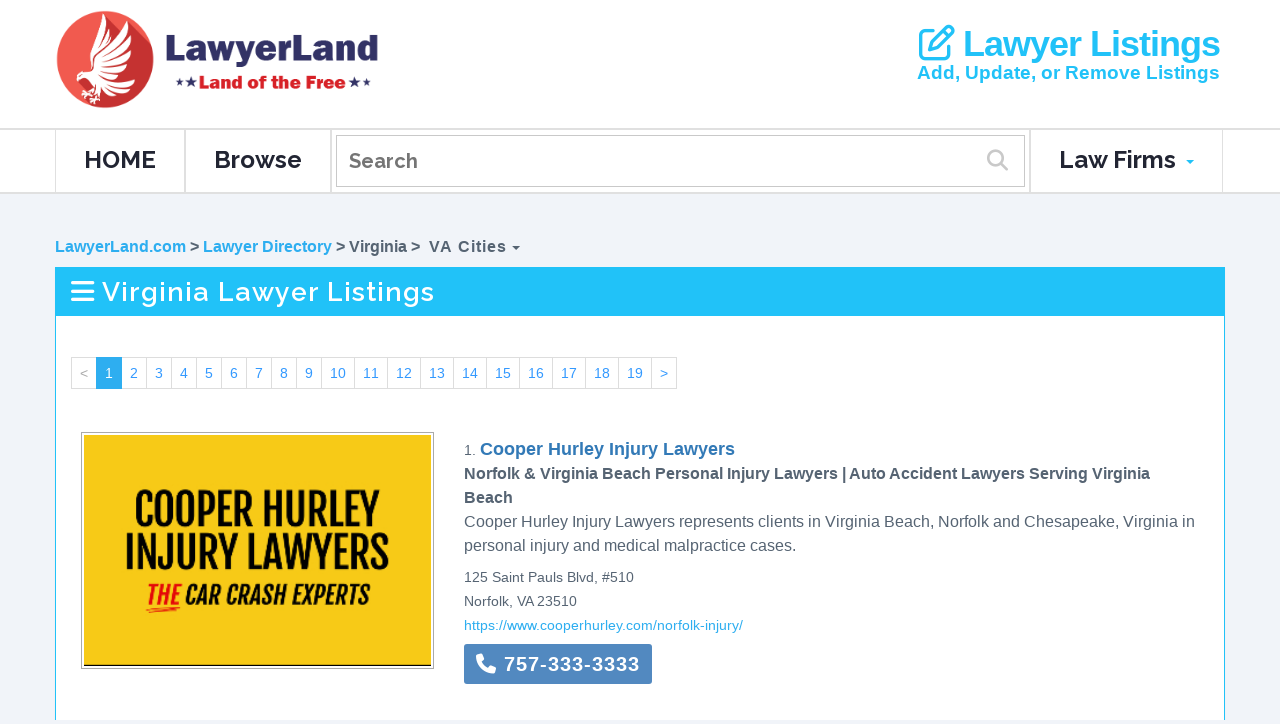

--- FILE ---
content_type: text/html; charset=UTF-8
request_url: http://mail.illinoislegalexperts.com/law-firms/virginia/
body_size: 63510
content:

	<!DOCTYPE html> <html lang="en"> <head> <meta charset="utf-8"/>  <title>Virginia Lawyers | Best Virginia attorneys of 2026</title> <link rel="canonical" href="https://www.lawyerland.com/law-firms/virginia/"/>  <link rel="next" href="https://www.lawyerland.com/law-firms/virginia/page-2.php"/> <meta name="description" content="Top Virginia Lawyers. Best Virginia Attorneys of January, 2026"/>   <meta http-equiv="Cache-control" content="public"> <meta name="author" content="LawyerLand.com"> <meta name="viewport" content="width=device-width, initial-scale=1.0"> <link rel="stylesheet" href="/css/bootstrap-lawyerland.min.css"> <link rel="stylesheet" href="/_fa/css/font-awesome.css"> <link rel="stylesheet" href="/css/animations.min.css" media="screen"> <link rel="stylesheet" href="/css/tm_panel.css" media="screen"> <link rel="stylesheet" href="/css/lawyerland.min.css?v3.1"> <script aysnc>var onloadCallback = function() {grecaptcha.render('recaptcha_box', {'sitekey' : '6LdKN8gUAAAAAH3sXDXlbRdd3bUlpJffVBOSOKSW'}); };</script> <link rel="shortcut icon" href="/img/ico/favicon.ico"> <link rel="apple-touch-icon" href="/img/ico/apple-touch-icon.png"> <link rel="apple-touch-icon" sizes="72x72" href="/img/ico/apple-touch-icon-72.png"> <link rel="apple-touch-icon" sizes="114x114" href="/img/ico/apple-touch-icon-114.png"> <link rel="apple-touch-icon" sizes="144x144" href="/img/ico/apple-touch-icon-144.png">  </head> <body data-spy="scroll" data-target="#navigation" data-offset="75"> <div class="wrap with-logo"> <header id="section1" class="parallax-slider"> <div class="container top-sect"> <div class="hidden-xs" style="margin-top:10px"></div> <div class="navbar-header hidden-xs" style="background:#fff; margin:0px; padding:0px;"> <h1 class="navbar-brand" style="font-size:8px"> <a class="visible-xs" data-type='rd-navbar-brand' href="/"> <img width="40" src="/images/lawyerland-eagle-logo.png"> <span class="navbar-text">LawyerLand</span> </a> <a class="visible-sm" data-type='rd-navbar-brand' href="/"> <img width="100" src="/images/lawyerland-eagle-logo.png"> <img width="250" src="/images/LawyerLand-USA-text-logo.png"> </a> <a class="visible-md" data-type='rd-navbar-brand' href="/"> <img width="100" src="/images/lawyerland-eagle-logo.png"> <img width="250" src="/images/LawyerLand-USA-text-logo.png"> </a> <a class="visible-lg" data-type='rd-navbar-brand' href="/"> <img width="100" src="/images/lawyerland-eagle-logo.png"> <img style="margin-top:10px" width="225" src="/images/LawyerLand-USA-text-logo.png"> </a> </h1> </div> <div class="search-form-box text-center visible-xs"> <form class="search-form" action="/search.php" method="GET" accept-charset="utf-8"> <label class="search-form_label"> <input class="search-form_input" type="text" name="s" autocomplete="on" placeholder="Search" title="For local searches, use Zip code for best results. For Example, 90210 Personal Injury Attorney"/> <span class="search-form_liveout"></span> </label> <button class="search-form_submit fa-search" type="submit"></button> </form> </div> <div class="help-box text-right visible-md" style="padding: 5px; margin-top:10px;"> <a href="/my-account/account/" style="color: #21c2f8;"><i class="fa fa-edit"></i> Lawyer Listings</a> </a> <span style="font-weight:600;font-size:19px;color:#21c2f8">Add, Update, or Remove Listings</span> </div> <div class="help-box text-right visible-lg" style="padding: 5px; margin-bottom:20px; margin-top:10px;"> <a href="/my-account/account/" style="color: #21c2f8;"><i class="fa fa-edit"></i> Lawyer Listings</a> <span style="font-weight:600;font-size:19px;color:#21c2f8">Add, Update, or Remove Listings</span> </div> </div> <div id="stuck_container" class="stuck_container"> <div id="stuck_container" class="stuck_container"> <div class="container"> <nav class="navbar rd-navbar navbar-default navbar-static-top pull-left"> <ul class="nav rd-navbar navbar-nav sf-menu" data-type="navbar"> <li> <a href="/">HOME</a> </li> <li> <a href="/lawyers/">Browse</a> </li> <li> <form class="search-form" action="/search.php" method="GET" accept-charset="utf-8"> <label class="search-form_label"> <input class="search-form_input" type="text" name="s" autocomplete="on" placeholder="Search" title="For local searches, use Zip code for best results. For Example, 90210 Personal Injury Attorney"/> <span class="search-form_liveout"></span> </label> <button class="search-form_submit fa-search" type="submit"></button> </form> </li> <li class="navbar-right dropdown"> <a>Law Firms <span class="caret"></span></a> <ul class="dropdown-menu"> <li><a class="external" href="https://www.lawyerland.com/domains-for-sale/">Law Domains For Sale</a></li> <li><a class="external" href="/law-firm-marketing/">Law Firm Marketing</a></li> <li><a class="external" href="/my-account/"><b>Listing Manager</b></a></li> <li><a class="external" href="http://www.lawyerland.com/law-website-templates/">Lawyer Website Templates</a></li> <li><a class="external" href="/invest-legal-tech-startup/">Investor Information</a></li> </ul> </li> </ul> </nav> </div> </div> </div> </header> <div class="container">  <div class="row" style="margin-top:40px;font-size:16px;font-weight:bold; margin-bottom:0px"> <div class="col-xs-12"> <div class="visible-xs visible-sm "> <a href="/lawyers/">Lawyer Directory</a> > Virginia > <div class="btn-group statedd"> <button type="button" class="btn btn-primary dropdown-toggle" data-toggle="dropdown" aria-haspopup="true" aria-expanded="false"> VA Cities <span class="caret"></span> </button> <ul class="dropdown-menu"> <li><a class="external" href="/lawyers/local/virginia-beach/va/">Virginia Beach</a></li><li><a class="external" href="/lawyers/local/norfolk/va/">Norfolk</a></li><li><a class="external" href="/lawyers/local/chesapeake/va/">Chesapeake</a></li><li><a class="external" href="/lawyers/local/richmond/va/">Richmond</a></li><li><a class="external" href="/lawyers/local/newport-news/va/">Newport News</a></li><li><a class="external" href="/lawyers/local/alexandria/va/">Alexandria</a></li><li><a class="external" href="/lawyers/local/hampton/va/">Hampton</a></li></ul></div></div> <div class="visible-md "><a href="/">LawyerLand.com</a> > <a href="/lawyers/">Lawyer Directory</a> > Virginia > <div class="btn-group statedd"> <button type="button" class="btn btn-primary dropdown-toggle" data-toggle="dropdown" aria-haspopup="true" aria-expanded="false"> VA Cities <span class="caret"></span> </button> <ul class="dropdown-menu"> <li><a class="external" href="/lawyers/local/virginia-beach/va/">Virginia Beach</a></li><li><a class="external" href="/lawyers/local/norfolk/va/">Norfolk</a></li><li><a class="external" href="/lawyers/local/chesapeake/va/">Chesapeake</a></li><li><a class="external" href="/lawyers/local/richmond/va/">Richmond</a></li><li><a class="external" href="/lawyers/local/newport-news/va/">Newport News</a></li><li><a class="external" href="/lawyers/local/alexandria/va/">Alexandria</a></li><li><a class="external" href="/lawyers/local/hampton/va/">Hampton</a></li></ul></div></div> <div class="visible-lg visible-xl "><a href="/">LawyerLand.com</a> > <a href="/lawyers/">Lawyer Directory</a> > Virginia > <div class="btn-group statedd"> <button type="button" class="btn btn-primary dropdown-toggle" data-toggle="dropdown" aria-haspopup="true" aria-expanded="false"> VA Cities <span class="caret"></span> </button> <ul class="dropdown-menu"> <li><a class="external" href="/lawyers/local/virginia-beach/va/">Virginia Beach</a></li><li><a class="external" href="/lawyers/local/norfolk/va/">Norfolk</a></li><li><a class="external" href="/lawyers/local/chesapeake/va/">Chesapeake</a></li><li><a class="external" href="/lawyers/local/richmond/va/">Richmond</a></li><li><a class="external" href="/lawyers/local/newport-news/va/">Newport News</a></li><li><a class="external" href="/lawyers/local/alexandria/va/">Alexandria</a></li><li><a class="external" href="/lawyers/local/hampton/va/">Hampton</a></li></ul></div></div> </div> </div>  <div style="margin-top:5px" class="panel panel-primary"><div class="panel-heading"><h1 class="abe"><i class="fa fa-bars"></i> Virginia Lawyer Listings</h1></div><div class="panel-body" class="notbpd"> <div class="visible-xs "><nav><ul class="pagination pagination-lg"><li class="disabled"><span>&lt;</span></li><li class="active"><a href="./">1</a></li><li class=""><a href="page-2.php">2</a></li><li><a href="page-19.php">19</a></li><li class=""><a href="page-2.php">&gt;</a></li></ul></nav></div> <div class="visible-sm visible-md "><nav><ul class="pagination pagination-lg"><li class="disabled"><span>&lt;</span></li><li class="active"><a href="./">1</a></li><li class=""><a href="page-2.php">2</a></li><li class=""><a href="page-3.php">3</a></li><li class=""><a href="page-4.php">4</a></li><li class=""><a href="page-5.php">5</a></li><li class=""><a href="page-6.php">6</a></li><li class="disabled"><span>...</span></li><li><a href="page-19.php">19</a></li><li class=""><a href="page-2.php">&gt;</a></li></ul></nav></div> <div class="visible-lg visible-xl "><nav><ul class="pagination "><li class="disabled"><span>&lt;</span></li><li class="active"><a href="./">1</a></li><li class=""><a href="page-2.php">2</a></li><li class=""><a href="page-3.php">3</a></li><li class=""><a href="page-4.php">4</a></li><li class=""><a href="page-5.php">5</a></li><li class=""><a href="page-6.php">6</a></li><li class=""><a href="page-7.php">7</a></li><li class=""><a href="page-8.php">8</a></li><li class=""><a href="page-9.php">9</a></li><li class=""><a href="page-10.php">10</a></li><li class=""><a href="page-11.php">11</a></li><li class=""><a href="page-12.php">12</a></li><li class=""><a href="page-13.php">13</a></li><li class=""><a href="page-14.php">14</a></li><li class=""><a href="page-15.php">15</a></li><li class=""><a href="page-16.php">16</a></li><li class=""><a href="page-17.php">17</a></li><li class=""><a href="page-18.php">18</a></li><li class=""><a href="page-19.php">19</a></li><li class=""><a href="page-2.php">&gt;</a></li></ul></nav></div>  <div class="listingrow row"> <div itemscope itemtype="http://schema.org/Organization"> <div class="col-xs-12 col-sm-6 col-md-5 col-lg-4"><div class="visible-xs visible-sm" style="margin-top:15px"></div><span class="fnmd"><a target="_blank" class="external" href="/lawyers/profiles/cooper-hurley-injury-lawyers-hampton-va/"><img class="aaa" src="/images/listings/409.jpg"></a></span></div> <div class="col-xs-12 col-sm-6 col-md-7 col-lg-8"><div class="visible-xs visible-sm" style="margin-top:15px; margin-left:20px"></div> <div style="margin-top:4px;"> 1. <a class="listing-contact" target="_blank" href="/lawyers/profiles/cooper-hurley-injury-lawyers-hampton-va/"><span class="lawfirmname"><span itemprop="name">Cooper Hurley Injury Lawyers</span></span></a><br> <span class="fnmd"><span itemprop="description"><b>Norfolk & Virginia Beach Personal Injury Lawyers | Auto Accident Lawyers Serving  Virginia Beach</b></span></span><br> <span class="fnmd"><span itemprop="description">Cooper Hurley Injury Lawyers represents clients in Virginia Beach, Norfolk and Chesapeake, Virginia in personal injury and medical malpractice cases.</span></span><br> <div class="abg" itemprop="address" itemscope itemtype="http://schema.org/PostalAddress"> <span itemprop="streetAddress">125 Saint Pauls Blvd, #510</span> <span itemprop="streetAddress"></span> <span itemprop="streetAddress"> </span><br> <span itemprop="AddressLocality">Norfolk</span>, <span itemprop="AddressRegion">VA</span> <span itemprop="PostalCode">23510</span> </div> <a target="_blank" rel="nofollow" class="external" href="https://www.cooperhurley.com/norfolk-injury/"><span itemprop="URL">https://www.cooperhurley.com/norfolk-injury/</span></a> <div class="fnmd"><span itemprop="telephone"><a href="tel:757-333-3333" class="btn btn-primary btn-xl abf" role="button"><i class="fa fa-phone"></i> 757-333-3333</a></span></div> </div> </div> </div> </div>  <div class="listingrow row"> <div itemscope itemtype="http://schema.org/Organization"> <div class="col-xs-12 col-sm-6 col-md-5 col-lg-4"><div class="visible-xs visible-sm" style="margin-top:15px"></div><span class="fnmd"><a target="_blank" class="external" href="/lawyers/profiles/cooper-hurley-injury-lawyers-hampton-va/"><img class="aaa" src="/images/listings/372.jpg"></a></span></div> <div class="col-xs-12 col-sm-6 col-md-7 col-lg-8"><div class="visible-xs visible-sm" style="margin-top:15px; margin-left:20px"></div> <div style="margin-top:4px;"> 2. <a class="listing-contact" target="_blank" href="/lawyers/profiles/cooper-hurley-injury-lawyers-hampton-va/"><span class="lawfirmname"><span itemprop="name">Cooper Hurley Injury Lawyers</span></span></a><br> <span class="fnmd"><span itemprop="description"><b>Norfolk & Virginia Beach Personal Injury Lawyers | Auto Accident Lawyers Serving  Virginia Beach</b></span></span><br> <span class="fnmd"><span itemprop="description">Cooper Hurley Injury Lawyers represents clients in Virginia Beach, Norfolk and Chesapeake, Virginia in personal injury and medical malpractice cases.</span></span><br> <div class="abg" itemprop="address" itemscope itemtype="http://schema.org/PostalAddress"> <span itemprop="streetAddress">512 Albemarle Drive, Suite 102</span> <span itemprop="streetAddress"></span> <span itemprop="streetAddress"> </span><br> <span itemprop="AddressLocality">Chesapeake</span>, <span itemprop="AddressRegion">VA</span> <span itemprop="PostalCode">23322</span> </div> <a target="_blank" rel="nofollow" class="external" href="https://www.cooperhurley.com/chesapeake-injury/"><span itemprop="URL">https://www.cooperhurley.com/chesapeake-injury/</span></a> <div class="fnmd"><span itemprop="telephone"><a href="tel:757-333-3333" class="btn btn-primary btn-xl abf" role="button"><i class="fa fa-phone"></i> 757-333-3333</a></span></div> </div> </div> </div> </div>  <div class="listingrow row"> <div itemscope itemtype="http://schema.org/Organization"> <div class="col-xs-12 col-sm-6 col-md-5 col-lg-4"><div class="visible-xs visible-sm" style="margin-top:15px"></div><span class="fnmd"><a target="_blank" class="external" href="/lawyers/profiles/cooper-hurley-injury-lawyers-hampton-va/"><img class="aaa" src="/images/listings/381.jpg"></a></span></div> <div class="col-xs-12 col-sm-6 col-md-7 col-lg-8"><div class="visible-xs visible-sm" style="margin-top:15px; margin-left:20px"></div> <div style="margin-top:4px;"> 3. <a class="listing-contact" target="_blank" href="/lawyers/profiles/cooper-hurley-injury-lawyers-hampton-va/"><span class="lawfirmname"><span itemprop="name">Cooper Hurley Injury Lawyers</span></span></a><br> <span class="fnmd"><span itemprop="description"><b>Norfolk & Virginia Beach Personal Injury Lawyers | Auto Accident Lawyers Serving  Virginia Beach</b></span></span><br> <span class="fnmd"><span itemprop="description">Cooper Hurley Injury Lawyers represents clients in Virginia Beach, Norfolk and Chesapeake, Virginia in personal injury and medical malpractice cases.</span></span><br> <div class="abg" itemprop="address" itemscope itemtype="http://schema.org/PostalAddress"> <span itemprop="streetAddress">50 W Queens Way</span> <span itemprop="streetAddress">Suite 100</span> <span itemprop="streetAddress"> </span><br> <span itemprop="AddressLocality">Hampton</span>, <span itemprop="AddressRegion">VA</span> <span itemprop="PostalCode">23669</span> </div> <a target="_blank" rel="nofollow" class="external" href="https://www.cooperhurley.com/hampton-injury/"><span itemprop="URL">https://www.cooperhurley.com/hampton-injury/</span></a> <div class="fnmd"><span itemprop="telephone"><a href="tel:757-333-3333" class="btn btn-primary btn-xl abf" role="button"><i class="fa fa-phone"></i> 757-333-3333</a></span></div> </div> </div> </div> </div>  <div class="listingrow row"> <div itemscope itemtype="http://schema.org/Organization"> <div class="col-xs-12 col-sm-6 col-md-5 col-lg-4"><div class="visible-xs visible-sm" style="margin-top:15px"></div><span class="fnmd"><a target="_blank" class="external" href="/lawyers/profiles/cooper-hurley-injury-lawyers-hampton-va/"><img class="aaa" src="/images/listings/409.jpg"></a></span></div> <div class="col-xs-12 col-sm-6 col-md-7 col-lg-8"><div class="visible-xs visible-sm" style="margin-top:15px; margin-left:20px"></div> <div style="margin-top:4px;"> 4. <a class="listing-contact" target="_blank" href="/lawyers/profiles/cooper-hurley-injury-lawyers-hampton-va/"><span class="lawfirmname"><span itemprop="name">Cooper Hurley Injury Lawyers</span></span></a><br> <span class="fnmd"><span itemprop="description"><b>Norfolk & Virginia Beach Personal Injury Lawyers | Auto Accident Lawyers Serving  Virginia Beach</b></span></span><br> <span class="fnmd"><span itemprop="description">Cooper Hurley Injury Lawyers represents clients in Virginia Beach, Norfolk and Chesapeake, Virginia in personal injury and medical malpractice cases.</span></span><br> <div class="abg" itemprop="address" itemscope itemtype="http://schema.org/PostalAddress"> <span itemprop="streetAddress">125 Saint Pauls Blvd, #510</span> <span itemprop="streetAddress"></span> <span itemprop="streetAddress"> </span><br> <span itemprop="AddressLocality">Norfolk</span>, <span itemprop="AddressRegion">VA</span> <span itemprop="PostalCode">23510</span> </div> <a target="_blank" rel="nofollow" class="external" href="https://www.cooperhurley.com/norfolk-injury/"><span itemprop="URL">https://www.cooperhurley.com/norfolk-injury/</span></a> <div class="fnmd"><span itemprop="telephone"><a href="tel:757-333-3333" class="btn btn-primary btn-xl abf" role="button"><i class="fa fa-phone"></i> 757-333-3333</a></span></div> </div> </div> </div> </div>  <div class="listingrow row"> <div itemscope itemtype="http://schema.org/Organization"> <div class="col-xs-12 col-sm-6 col-md-5 col-lg-4"><div class="visible-xs visible-sm" style="margin-top:15px"></div><span class="fnmd"><a target="_blank" href="/lawyers/profiles/weisberg-&-weisberg-pllc-newport-news-va/"><img class="aaa" src="/images/listings/website/150/weisberg-&-weisberg-pllc-newport-news-va.jpg"></a></span></div> <div class="col-xs-12 col-sm-6 col-md-7 col-lg-8"><div class="visible-xs visible-sm" style="margin-top:15px; margin-left:20px"></div> <div style="margin-top:4px;"> 5. <a class="listing-contact" target="_blank" href="/lawyers/profiles/weisberg-&-weisberg-pllc-newport-news-va/"><span class="lawfirmname"><span itemprop="name">Weisberg & Weisberg, P.L.L.C.</span></span></a><br> <span class="fnmd"><span itemprop="description"><b>Newport News Criminal Defense & Divorce Attorneys | Weisberg & Weisberg</b></span></span><br> <span class="fnmd"><span itemprop="description">Because the law is simply too vast for any attorney to truly master all practice areas, our firm has adopted a practice model in which each member focuses his or her attention on a specific area of law. This allows us to stay on the cutting edge of developments in our respective practice areas and to provide expert counsel to each and every client we represent.</span></span><br> <div class="abg" itemprop="address" itemscope itemtype="http://schema.org/PostalAddress"> <span itemprop="streetAddress">744 Thimble Shoals Blvd.</span> <span itemprop="streetAddress">Suite B</span> <span itemprop="streetAddress"> </span><br> <span itemprop="AddressLocality">Newport News</span>, <span itemprop="AddressRegion">VA</span> <span itemprop="PostalCode">23606</span> </div> <a target="_blank" rel="nofollow" class="external" href="https://www.weisbergattorneys.com"><span itemprop="URL">https://www.weisbergattorneys.com</span></a> <div class="fnmd"><span itemprop="telephone"><a href="tel:757-223-4130" class="btn btn-primary btn-xl abf" role="button"><i class="fa fa-phone"></i> 757-223-4130</a></span></div> </div> </div> </div> </div>  <div class="listingrow row"> <div itemscope itemtype="http://schema.org/Organization"> <div class="col-xs-12 col-sm-6 col-md-5 col-lg-4"><div class="visible-xs visible-sm" style="margin-top:15px"></div><span class="fnmd"><a target="_blank" href="/lawyers/profiles/bob-jeffries-&-associates-pc/"><img class="aaa" src="/images/listings/website/150/bob-jeffries-&-associates-pc.jpg"></a></span></div> <div class="col-xs-12 col-sm-6 col-md-7 col-lg-8"><div class="visible-xs visible-sm" style="margin-top:15px; margin-left:20px"></div> <div style="margin-top:4px;"> 6. <a class="listing-contact" target="_blank" href="/lawyers/profiles/bob-jeffries-&-associates-pc/"><span class="lawfirmname"><span itemprop="name">Bob Jeffries & Associates PC</span></span></a><br> <span class="fnmd"><span itemprop="description"><b>Family Lawyers Virginia Beach | Bob Jeffries & Associates PC</b></span></span><br>  <div class="abg" itemprop="address" itemscope itemtype="http://schema.org/PostalAddress"> <span itemprop="streetAddress">1060 Laskins Road</span> <span itemprop="streetAddress">Suite 22B</span> <span itemprop="streetAddress"> </span><br> <span itemprop="AddressLocality">Virginia Beach</span>, <span itemprop="AddressRegion">VA</span> <span itemprop="PostalCode">23451</span> </div> <a target="_blank" rel="nofollow" class="external" href="http://www.virginiadivorcelawyers.com"><span itemprop="URL">http://www.virginiadivorcelawyers.com</span></a> <div class="fnmd"><span itemprop="telephone"><a href="tel:757-491-0240" class="btn btn-primary btn-xl abf" role="button"><i class="fa fa-phone"></i> 757-491-0240</a></span></div> </div> </div> </div> </div>  <div class="listingrow row"> <div itemscope itemtype="http://schema.org/Organization"> <div class="col-xs-12 col-sm-6 col-md-5 col-lg-4"><div class="visible-xs visible-sm" style="margin-top:15px"></div><span class="fnmd"><a target="_blank" href="/lawyers/profiles/mathis-&-mathis-the-disability-advocates-alexandria-va/"><img class="aaa" src="/images/listings/website/150/mathis-&-mathis-the-disability-advocates-alexandria-va.jpg"></a></span></div> <div class="col-xs-12 col-sm-6 col-md-7 col-lg-8"><div class="visible-xs visible-sm" style="margin-top:15px; margin-left:20px"></div> <div style="margin-top:4px;"> 7. <a class="listing-contact" target="_blank" href="/lawyers/profiles/mathis-&-mathis-the-disability-advocates-alexandria-va/"><span class="lawfirmname"><span itemprop="name">Mathis &amp; Mathis, The Disability Advocates</span></span></a><br> <span class="fnmd"><span itemprop="description"><b>Washington DC Disability Advocates | Mathis & Mathis Disability Advocates</b></span></span><br> <span class="fnmd"><span itemprop="description">Looking for Washington DC Disability advocates? Call Mathis & Mathis Disability Advocates for the help you need with your Social Security disability claim.</span></span><br> <div class="abg" itemprop="address" itemscope itemtype="http://schema.org/PostalAddress"> <span itemprop="streetAddress">1650 King Street</span> <span itemprop="streetAddress">Suite 650</span> <span itemprop="streetAddress"> </span><br> <span itemprop="AddressLocality">Alexandria</span>, <span itemprop="AddressRegion">VA</span> <span itemprop="PostalCode">22314</span> </div> <a target="_blank" rel="nofollow" class="external" href="http://www.mathisdisabilityadvocates.com"><span itemprop="URL">http://www.mathisdisabilityadvocates.com</span></a> <div class="fnmd"><span itemprop="telephone"><a href="tel:703-635-3654" class="btn btn-primary btn-xl abf" role="button"><i class="fa fa-phone"></i> 703-635-3654</a></span></div> </div> </div> </div> </div>  <div class="listingrow row"> <div itemscope itemtype="http://schema.org/Organization"> <div class="col-xs-12 col-sm-6 col-md-5 col-lg-4"><div class="visible-xs visible-sm" style="margin-top:15px"></div><span class="fnmd"><a target="_blank" href="/lawyers/profiles/jurach-&-quitiquit-plc-richmond-va/"><img class="aaa" src="/images/listings/website/150/jurach-&-quitiquit-plc-richmond-va.jpg"></a></span></div> <div class="col-xs-12 col-sm-6 col-md-7 col-lg-8"><div class="visible-xs visible-sm" style="margin-top:15px; margin-left:20px"></div> <div style="margin-top:4px;"> 8. <a class="listing-contact" target="_blank" href="/lawyers/profiles/jurach-&-quitiquit-plc-richmond-va/"><span class="lawfirmname"><span itemprop="name">Jurach &amp; Quitiquit, PLC</span></span></a><br> <span class="fnmd"><span itemprop="description"><b>Jurach &amp; Quitiquit, PLC | Criminal Law &amp; Traffic Defense Attorneys in Richmond VA</b></span></span><br> <span class="fnmd"><span itemprop="description">The lawyers at Jurach and Quitiquit have handled many different types of criminal cases varying from misdemeanors to felonies.</span></span><br> <div class="abg" itemprop="address" itemscope itemtype="http://schema.org/PostalAddress"> <span itemprop="streetAddress">2800 North Perham Road</span> <span itemprop="streetAddress">Ste. 201</span> <span itemprop="streetAddress"> </span><br> <span itemprop="AddressLocality">Richmond</span>, <span itemprop="AddressRegion">VA</span> <span itemprop="PostalCode">23294</span> </div> <a target="_blank" rel="nofollow" class="external" href="http://www.thejqlawfirm.com"><span itemprop="URL">http://www.thejqlawfirm.com</span></a> <div class="fnmd"><span itemprop="telephone"><a href="tel:804-728-2274" class="btn btn-primary btn-xl abf" role="button"><i class="fa fa-phone"></i> 804-728-2274</a></span></div> </div> </div> </div> </div>  <div class="listingrow row"> <div itemscope itemtype="http://schema.org/Organization"> <div class="col-xs-12 col-sm-6 col-md-5 col-lg-4"><div class="visible-xs visible-sm" style="margin-top:15px"></div><span class="fnmd"><a target="_blank" href="/lawyers/profiles/the-law-office-of-debra-d-corcoran-richmond-va/"><img class="aaa" src="/images/listings/website/150/the-law-office-of-debra-d-corcoran-richmond-va.jpg"></a></span></div> <div class="col-xs-12 col-sm-6 col-md-7 col-lg-8"><div class="visible-xs visible-sm" style="margin-top:15px; margin-left:20px"></div> <div style="margin-top:4px;"> 9. <a class="listing-contact" target="_blank" href="/lawyers/profiles/the-law-office-of-debra-d-corcoran-richmond-va/"><span class="lawfirmname"><span itemprop="name">The Law Office of Debra D. Corcoran</span></span></a><br> <span class="fnmd"><span itemprop="description"><b>Richmond Criminal Defense Lawyer | The Law Office of Debra D. Corcoran</b></span></span><br> <span class="fnmd"><span itemprop="description">Contact The Law Office of Debra D. Corcoran for a Richmond criminal defense attorney with 25+ years of experience in Henrico County!</span></span><br> <div class="abg" itemprop="address" itemscope itemtype="http://schema.org/PostalAddress"> <span itemprop="streetAddress">11321 Church Road</span> <span itemprop="streetAddress"></span> <span itemprop="streetAddress"> </span><br> <span itemprop="AddressLocality">Richmond</span>, <span itemprop="AddressRegion">VA</span> <span itemprop="PostalCode">23233</span> </div> <a target="_blank" rel="nofollow" class="external" href="http://www.richmonddefensefirm.com"><span itemprop="URL">http://www.richmonddefensefirm.com</span></a> <div class="fnmd"><span itemprop="telephone"><a href="tel:804-554-3602" class="btn btn-primary btn-xl abf" role="button"><i class="fa fa-phone"></i> 804-554-3602</a></span></div> </div> </div> </div> </div>  <div class="listingrow row"> <div itemscope itemtype="http://schema.org/Organization"> <div class="col-xs-12 col-sm-6 col-md-5 col-lg-4"><div class="visible-xs visible-sm" style="margin-top:15px"></div><span class="fnmd"><a target="_blank" href="/lawyers/profiles/locke-&-quinn-richmond-va/"><img class="aaa" src="/images/listings/website/150/locke-&-quinn-richmond-va.jpg"></a></span></div> <div class="col-xs-12 col-sm-6 col-md-7 col-lg-8"><div class="visible-xs visible-sm" style="margin-top:15px; margin-left:20px"></div> <div style="margin-top:4px;"> 10. <a class="listing-contact" target="_blank" href="/lawyers/profiles/locke-&-quinn-richmond-va/"><span class="lawfirmname"><span itemprop="name">Locke &amp; Quinn</span></span></a><br> <span class="fnmd"><span itemprop="description"><b>Richmond Divorce Lawyers | Family Law Attorneys Richmond VA - LQ</b></span></span><br> <span class="fnmd"><span itemprop="description">Richmond divorce lawyers, family law attorneys, and personal injury lawyers in Richmond, VA. Locke &amp; Quinn family law attorneys.</span></span><br> <div class="abg" itemprop="address" itemscope itemtype="http://schema.org/PostalAddress"> <span itemprop="streetAddress">4928 West Broad Street</span> <span itemprop="streetAddress">PO Box 11708</span> <span itemprop="streetAddress"> </span><br> <span itemprop="AddressLocality">Richmond</span>, <span itemprop="AddressRegion">VA</span> <span itemprop="PostalCode">23230</span> </div> <a target="_blank" rel="nofollow" class="external" href="http://www.lockequinn.com"><span itemprop="URL">http://www.lockequinn.com</span></a> <div class="fnmd"><span itemprop="telephone"><a href="tel:804-767-3810" class="btn btn-primary btn-xl abf" role="button"><i class="fa fa-phone"></i> 804-767-3810</a></span></div> </div> </div> </div> </div>  <div class="listingrow row"> <div itemscope itemtype="http://schema.org/Organization"> <div class="col-xs-12 col-sm-6 col-md-5 col-lg-4"><div class="visible-xs visible-sm" style="margin-top:15px"></div><span class="fnmd"><img data-listingid = "14881" class="logo-offwhite aaa" width="310" src="/img/LawerLand-ph.png"</span></div> <div class="col-xs-12 col-sm-6 col-md-7 col-lg-8"><div class="visible-xs visible-sm" style="margin-top:15px; margin-left:20px"></div> <div style="margin-top:4px;"> 11. <a class="listing-contact" target="_blank" href="/lawyers/profiles/law-office-of-donald-frank-rosendorf-alexandria-va/"><span class="lawfirmname"><span itemprop="name">Law Office of Donald Frank Rosendorf</span></span></a><br> <span class="fnmd"><span itemprop="description"><b>Alexandria VA Injury Attorney | Northern Virginia Civil Rights Defense</b></span></span><br> <span class="fnmd"><span itemprop="description">Call 703-350-4792 to schedule a free initial consultation with experienced attorney Donald Rosendorf in Alexandria, Virginia.</span></span><br> <div class="abg" itemprop="address" itemscope itemtype="http://schema.org/PostalAddress"> <span itemprop="streetAddress">1513 King Street</span> <span itemprop="streetAddress"></span> <span itemprop="streetAddress"> </span><br> <span itemprop="AddressLocality">Alexandria</span>, <span itemprop="AddressRegion">VA</span> <span itemprop="PostalCode">22314</span> </div> <a target="_blank" rel="nofollow" class="external" href="http://www.oldtownalexandriaattorney.com"><span itemprop="URL">http://www.oldtownalexandriaattorney.com</span></a> <div class="fnmd"><span itemprop="telephone"><a href="tel:703-350-4792" class="btn btn-primary btn-xl abf" role="button"><i class="fa fa-phone"></i> 703-350-4792</a></span></div> </div> </div> </div> </div>  <div class="listingrow row"> <div itemscope itemtype="http://schema.org/Organization"> <div class="col-xs-12 col-sm-6 col-md-5 col-lg-4"><div class="visible-xs visible-sm" style="margin-top:15px"></div><span class="fnmd"><a target="_blank" href="/lawyers/profiles/fortress-proprietas-pc-norfolk-va/"><img class="aaa" src="/images/listings/website/150/fortress-proprietas-pc-norfolk-va.jpg"></a></span></div> <div class="col-xs-12 col-sm-6 col-md-7 col-lg-8"><div class="visible-xs visible-sm" style="margin-top:15px; margin-left:20px"></div> <div style="margin-top:4px;"> 12. <a class="listing-contact" target="_blank" href="/lawyers/profiles/fortress-proprietas-pc-norfolk-va/"><span class="lawfirmname"><span itemprop="name">Fortress Proprietas, P.C.</span></span></a><br> <span class="fnmd"><span itemprop="description"><b>Virginia Lawyers: Fortress Proprietas, P.C.</b></span></span><br> <span class="fnmd"><span itemprop="description">Virginia Lawyers protecting clients in the areas of Foreclosure, Bankruptcy, Auto Dealer Fraud, Bad Contracts, and DPOR Investigations. Contact Fortress.</span></span><br> <div class="abg" itemprop="address" itemscope itemtype="http://schema.org/PostalAddress"> <span itemprop="streetAddress">Hampton Roads</span> <span itemprop="streetAddress">440 Monticello Avenue</span> <span itemprop="streetAddress"> Suite 1876</span><br> <span itemprop="AddressLocality">Norfolk</span>, <span itemprop="AddressRegion">VA</span> <span itemprop="PostalCode">23510</span> </div> <a target="_blank" rel="nofollow" class="external" href="http://www.fortressproprietas.com"><span itemprop="URL">http://www.fortressproprietas.com</span></a> <div class="fnmd"><span itemprop="telephone"><a href="tel:757-828-6685" class="btn btn-primary btn-xl abf" role="button"><i class="fa fa-phone"></i> 757-828-6685</a></span></div> </div> </div> </div> </div>  <div class="listingrow row"> <div itemscope itemtype="http://schema.org/Organization"> <div class="col-xs-12 col-sm-6 col-md-5 col-lg-4"><div class="visible-xs visible-sm" style="margin-top:15px"></div><span class="fnmd"><a target="_blank" href="/lawyers/profiles/kenneth-a-moreno-pllc-chesapeake-va/"><img class="aaa" src="/images/listings/website/150/kenneth-a-moreno-pllc-chesapeake-va.jpg"></a></span></div> <div class="col-xs-12 col-sm-6 col-md-7 col-lg-8"><div class="visible-xs visible-sm" style="margin-top:15px; margin-left:20px"></div> <div style="margin-top:4px;"> 13. <a class="listing-contact" target="_blank" href="/lawyers/profiles/kenneth-a-moreno-pllc-chesapeake-va/"><span class="lawfirmname"><span itemprop="name">Kenneth A. Moreno, PLLC</span></span></a><br> <span class="fnmd"><span itemprop="description"><b>Chesapeake Bankruptcy Attorney | Filing Chapter 7 | Divorce</b></span></span><br> <span class="fnmd"><span itemprop="description">The law firm of Kenneth A. Moreno, PLLC, provides legal services in bankruptcy, divorce, personal injury and criminal defense. Call me at 757-828-4890.</span></span><br> <div class="abg" itemprop="address" itemscope itemtype="http://schema.org/PostalAddress"> <span itemprop="streetAddress">1553 South Military Highway</span> <span itemprop="streetAddress">Suite 100</span> <span itemprop="streetAddress"> </span><br> <span itemprop="AddressLocality">Chesapeake</span>, <span itemprop="AddressRegion">VA</span> <span itemprop="PostalCode">23320</span> </div> <a target="_blank" rel="nofollow" class="external" href="http://www.kamoreno.com"><span itemprop="URL">http://www.kamoreno.com</span></a> <div class="fnmd"><span itemprop="telephone"><a href="tel:757-828-4890" class="btn btn-primary btn-xl abf" role="button"><i class="fa fa-phone"></i> 757-828-4890</a></span></div> </div> </div> </div> </div>  <div class="listingrow row"> <div itemscope itemtype="http://schema.org/Organization"> <div class="col-xs-12 col-sm-6 col-md-5 col-lg-4"><div class="visible-xs visible-sm" style="margin-top:15px"></div><span class="fnmd"><a target="_blank" href="/lawyers/profiles/disability-law-center-virginia-beach-va/"><img class="aaa" src="/images/listings/website/150/disability-law-center-virginia-beach-va.jpg"></a></span></div> <div class="col-xs-12 col-sm-6 col-md-7 col-lg-8"><div class="visible-xs visible-sm" style="margin-top:15px; margin-left:20px"></div> <div style="margin-top:4px;"> 14. <a class="listing-contact" target="_blank" href="/lawyers/profiles/disability-law-center-virginia-beach-va/"><span class="lawfirmname"><span itemprop="name">Disability Law Center</span></span></a><br> <span class="fnmd"><span itemprop="description"><b>Virginia Beach, VA Lawyer | Lawyer 23462 | Disability Law Center Of David L. Horne, PLLC</b></span></span><br> <span class="fnmd"><span itemprop="description">Call Disability Law Center of David L. Horne, PLLC in Virginia Beach, VA at (757) 238-5122 now  for Lawyer, Disability Law and Virginia Retirement System Disability Attorney you can rely on!</span></span><br> <div class="abg" itemprop="address" itemscope itemtype="http://schema.org/PostalAddress"> <span itemprop="streetAddress">Disability Law Center </span> <span itemprop="streetAddress">5041 Corporate Woods Drive</span> <span itemprop="streetAddress"> Suite 185</span><br> <span itemprop="AddressLocality">Virginia Beach</span>, <span itemprop="AddressRegion">VA</span> <span itemprop="PostalCode">23462</span> </div> <a target="_blank" rel="nofollow" class="external" href="http://www.disabilitylawvirginia.com"><span itemprop="URL">http://www.disabilitylawvirginia.com</span></a> <div class="fnmd"><span itemprop="telephone"><a href="tel:757-490-6271" class="btn btn-primary btn-xl abf" role="button"><i class="fa fa-phone"></i> 757-490-6271</a></span></div> </div> </div> </div> </div>  <div class="listingrow row"> <div itemscope itemtype="http://schema.org/Organization"> <div class="col-xs-12 col-sm-6 col-md-5 col-lg-4"><div class="visible-xs visible-sm" style="margin-top:15px"></div><span class="fnmd"><a target="_blank" href="/lawyers/profiles/inman-&-strickler-plc-virginia-beach-va/"><img class="aaa" src="/images/listings/website/150/inman-&-strickler-plc-virginia-beach-va.jpg"></a></span></div> <div class="col-xs-12 col-sm-6 col-md-7 col-lg-8"><div class="visible-xs visible-sm" style="margin-top:15px; margin-left:20px"></div> <div style="margin-top:4px;"> 15. <a class="listing-contact" target="_blank" href="/lawyers/profiles/inman-&-strickler-plc-virginia-beach-va/"><span class="lawfirmname"><span itemprop="name">Inman &amp; Strickler, P.L.C.</span></span></a><br> <span class="fnmd"><span itemprop="description"><b>Inman &amp; Strickler P.L.C.</b></span></span><br> <span class="fnmd"><span itemprop="description">Inman &amp; Strickler P.L.C. Attorneys and counselors at law.</span></span><br> <div class="abg" itemprop="address" itemscope itemtype="http://schema.org/PostalAddress"> <span itemprop="streetAddress">575 Lynnhaven Parkway</span> <span itemprop="streetAddress">Suite 200</span> <span itemprop="streetAddress"> </span><br> <span itemprop="AddressLocality">Virginia Beach</span>, <span itemprop="AddressRegion">VA</span> <span itemprop="PostalCode">23452</span> </div> <a target="_blank" rel="nofollow" class="external" href="http://www.inmanandstrickler.com"><span itemprop="URL">http://www.inmanandstrickler.com</span></a> <div class="fnmd"><span itemprop="telephone"><a href="tel:757-486-7055" class="btn btn-primary btn-xl abf" role="button"><i class="fa fa-phone"></i> 757-486-7055</a></span></div> </div> </div> </div> </div>  <div class="visible-xs "><nav><ul class="pagination pagination-lg"><li class="disabled"><span>&lt;</span></li><li class="active"><a href="./">1</a></li><li class=""><a href="page-2.php">2</a></li><li><a href="page-19.php">19</a></li><li class=""><a href="page-2.php">&gt;</a></li></ul></nav></div> <div class="visible-sm visible-md "><nav><ul class="pagination pagination-lg"><li class="disabled"><span>&lt;</span></li><li class="active"><a href="./">1</a></li><li class=""><a href="page-2.php">2</a></li><li class=""><a href="page-3.php">3</a></li><li class=""><a href="page-4.php">4</a></li><li class=""><a href="page-5.php">5</a></li><li class=""><a href="page-6.php">6</a></li><li class="disabled"><span>...</span></li><li><a href="page-19.php">19</a></li><li class=""><a href="page-2.php">&gt;</a></li></ul></nav></div> <div class="visible-lg visible-xl "><nav><ul class="pagination "><li class="disabled"><span>&lt;</span></li><li class="active"><a href="./">1</a></li><li class=""><a href="page-2.php">2</a></li><li class=""><a href="page-3.php">3</a></li><li class=""><a href="page-4.php">4</a></li><li class=""><a href="page-5.php">5</a></li><li class=""><a href="page-6.php">6</a></li><li class=""><a href="page-7.php">7</a></li><li class=""><a href="page-8.php">8</a></li><li class=""><a href="page-9.php">9</a></li><li class=""><a href="page-10.php">10</a></li><li class=""><a href="page-11.php">11</a></li><li class=""><a href="page-12.php">12</a></li><li class=""><a href="page-13.php">13</a></li><li class=""><a href="page-14.php">14</a></li><li class=""><a href="page-15.php">15</a></li><li class=""><a href="page-16.php">16</a></li><li class=""><a href="page-17.php">17</a></li><li class=""><a href="page-18.php">18</a></li><li class=""><a href="page-19.php">19</a></li><li class=""><a href="page-2.php">&gt;</a></li></ul></nav></div>  </div> </div> <div class="row"> <div class="col-sm-12"> 
<head>
    <link rel="stylesheet" href="https://cdnjs.cloudflare.com/ajax/libs/font-awesome/6.7.2/css/all.min.css">
    <style>
        .form-container {
            background-color: white;
            border-radius: 10px;
            padding: 30px;
            box-shadow: 0 0 15px rgba(0, 0, 0, 0.1);
            margin-bottom: 30px;
        }

        .header {
            margin-bottom: 30px;
            text-align: center;
        }

        .logo-icon {
            background-color: #265a88;
            width: 60px;
            height: 53px;
            border-radius: 8px;
            display: flex;
            align-items: center;
            justify-content: center;
            margin: 0 auto;
            color: white;
            padding-left: 8px;
            padding-right: 8px;
            /* Add minimal padding to create small border effect */
        }

        .disclaimer {
            font-size: 0.8rem;
            color: #6c757d;
            margin-top: 20px;
        }

        .lg-form-element {
            height: 50px;
            font-size: 20px;
            padding: 10px;
        }
    </style>
</head>

<body>
    <div class="container">
        <div class="row justify-content-center">
            <div class="header">
                <div class="logo-container" style="margin-top:15px; padding:10px">
                    <div class="logo-icon">
                        <i class="fa fa-users-rectangle custom-icon" style="font-size: 40px !important;"></i>
                    </div>
                </div>
                <h1 style="text-transform: initial; margin-top:8px">Chat with Law Firms Now!</h1>
                <p style="color:black; margin-bottom:15px">Enhance your legal case details with LawyerLand AI's
                    intelligent guidance, connect with numerous qualified law firms in your area, and find the ideal
                    legal representation through our competitive chat platform.</p>
            </div>

            <div class="form-container">
                
                <form method="POST" action="/messages/index.php" id="customerRequestForm">
                    <div class="row mb-3">
                        <div class="col-md-6">
                            <label for="first_name" class="form-label">First Name</label>
                            <input type="text" class="form-control lg-form-element" id="first_name" name="first_name"
                                required
                                value="">
                        </div>
                        <div class="col-md-6">
                            <label for="last_name" class="form-label">Last Name</label>
                            <input type="text" class="form-control lg-form-element" id="last_name" name="last_name"
                                required
                                value="">
                        </div>
                    </div>

                    <div class="row mb-3">
                        <div class="col-md-6">
                            <label for="email" class="form-label">Email Address</label>
                            <input type="email" class="form-control lg-form-element" id="email" name="email" required
                                value="">
                        </div>
                        <div class="col-md-6">
                            <label for="phone" class="form-label">Phone Number</label>
                            <input type="tel" class="form-control lg-form-element" id="phone" name="phone" required
                                value="">
                        </div>
                    </div>

                    <div class="row mb-3">
                        <div class="col-md-12">
                            <label for="address" class="form-label">Address</label>
                            <input type="text" class="form-control lg-form-element" id="address" name="address" required
                                value="">
                        </div>
                    </div>
                    <div class="row mb-3">
                        <div class="col-md-12 col-lg-6">
                            <label for="city" class="form-label">City</label>
                            <input type="text" class="form-control lg-form-element" id="city" name="city" required
                                value="">
                        </div>
                        <div class="col-md-6 col-lg-4">
                            <label for="state" class="form-label">State</label>
                            <select class="form-control lg-form-element" id="state" name="state" required>
                                <option value="">Select State</option>
                                <option value="AL" >Alabama</option><option value="AK" >Alaska</option><option value="AZ" >Arizona</option><option value="AR" >Arkansas</option><option value="CA" >California</option><option value="CO" >Colorado</option><option value="CT" >Connecticut</option><option value="DE" >Delaware</option><option value="FL" >Florida</option><option value="GA" >Georgia</option><option value="HI" >Hawaii</option><option value="ID" >Idaho</option><option value="IL" >Illinois</option><option value="IN" >Indiana</option><option value="IA" >Iowa</option><option value="KS" >Kansas</option><option value="KY" >Kentucky</option><option value="LA" >Louisiana</option><option value="ME" >Maine</option><option value="MD" >Maryland</option><option value="MA" >Massachusetts</option><option value="MI" >Michigan</option><option value="MN" >Minnesota</option><option value="MS" >Mississippi</option><option value="MO" >Missouri</option><option value="MT" >Montana</option><option value="NE" >Nebraska</option><option value="NV" >Nevada</option><option value="NH" >New Hampshire</option><option value="NJ" >New Jersey</option><option value="NM" >New Mexico</option><option value="NY" >New York</option><option value="NC" >North Carolina</option><option value="ND" >North Dakota</option><option value="OH" >Ohio</option><option value="OK" >Oklahoma</option><option value="OR" >Oregon</option><option value="PA" >Pennsylvania</option><option value="RI" >Rhode Island</option><option value="SC" >South Carolina</option><option value="SD" >South Dakota</option><option value="TN" >Tennessee</option><option value="TX" >Texas</option><option value="UT" >Utah</option><option value="VT" >Vermont</option><option value="VA" selected>Virginia</option><option value="WA" >Washington</option><option value="WV" >West Virginia</option><option value="WI" >Wisconsin</option><option value="WY" >Wyoming</option><option value="DC" >District of Columbia</option>                            </select>
                        </div>
                        <div class="col-md-6 col-lg-2">
                            <label for="zip" class="form-label">Zip Code</label>
                            <input type="text" class="form-control lg-form-element" id="zip" name="zip" required
                                value="">
                        </div>
                    </div>

                    <div class="row mb-3">
                        <div class="col-md-6">
                            <label for="category" class="form-label">Legal Category</label>
                            <select class="form-control lg-form-element" id="category" name="category" required>
                                <option value="">Select Category</option>
                                                                                                        <option value="Accidents &amp; Injuries" >
                                        Accidents &amp; Injuries                                    </option>
                                                                                                        <option value="Bankruptcy &amp; Debt" >
                                        Bankruptcy &amp; Debt                                    </option>
                                                                                                        <option value="Business Law" >
                                        Business Law                                    </option>
                                                                                                        <option value="Cars &amp; Motor Vehicles" >
                                        Cars &amp; Motor Vehicles                                    </option>
                                                                                                        <option value="Civil &amp; Human Rights" >
                                        Civil &amp; Human Rights                                    </option>
                                                                                                        <option value="Consumer Rights" >
                                        Consumer Rights                                    </option>
                                                                                                        <option value="Criminal Defense" >
                                        Criminal Defense                                    </option>
                                                                                                        <option value="Employee's Rights" >
                                        Employee's Rights                                    </option>
                                                                                                        <option value="Estate Planning" >
                                        Estate Planning                                    </option>
                                                                                                        <option value="Family Law" >
                                        Family Law                                    </option>
                                                                                                        <option value="Health Care" >
                                        Health Care                                    </option>
                                                                                                        <option value="Intellectual Property" >
                                        Intellectual Property                                    </option>
                                                                                                        <option value="Lawsuits &amp; Disputes" >
                                        Lawsuits &amp; Disputes                                    </option>
                                                                                                        <option value="Real Estate" >
                                        Real Estate                                    </option>
                                                            </select>
                        </div>
                        <div class="col-md-6">
                            <label for="subcategory" class="form-label">Subcategory</label>
                            <select class="form-control lg-form-element" id="subcategory" name="subcategory">
                                <option value="">Select Subcategory</option>
                            </select>
                        </div>
                    </div>

                    <div class="mb-3">
                        <label for="legal_details" class="form-label">Describe Your Legal Issue</label>
                        <textarea class="form-control" id="legal_details" name="legal_details" rows="8"
                            placeholder="Provide a detailed description of your legal matter. Be sure to include key facts, any documentation you have, and what resolution or outcome you are seeking. The more details you share, the better your chances of being matched with the right attorney."
                            required></textarea>
                    </div>

                    
                    <center>
                        <!-- Add the g-recaptcha div with proper class name and explicit callback -->
                        <div style="margin-top:10px; margin-bottom:10px" class="g-recaptcha"
                            data-callback="enableCustomerRequestSubmit"
                            data-sitekey="6LftcAoTAAAAAFvjEVU3xa_WLSeaA1SVpmx9b434">
                        </div>

                        <button id="customerRequestSubmit" class="btn btn-primary btn-lg"
                            style="color:white; background-color:#265a88; font-size:1.3em;" type="submit" value="Submit"
                            disabled="disabled">
                            <i class="fa fa-commenting" aria-hidden="true"></i> Start Chatting!
                        </button>
                    </center>

                    <div class="disclaimer">
                        If you send a lawyer or a law firm messages through this service, your message will not create
                        an attorney-client relationship and will not necessarily be treated as privileged or
                        confidential. You should not send sensitive or confidential information via this e-mail
                        service.
                    </div>
                </form>
            </div>
        </div>
    </div>

    <script>
        // Function to enable the submit button when reCAPTCHA is completed
        function enableCustomerRequestSubmit(response) {
            if (response) {
                document.getElementById('customerRequestSubmit').disabled = false;
            }
        }

        // Additional form validation for reCAPTCHA
        document.addEventListener('DOMContentLoaded', function () {
            const form = document.getElementById('customerRequestForm');

            if (form) {
                form.addEventListener('submit', function (e) {
                    // Check if reCAPTCHA is completed
                    if (typeof grecaptcha !== 'undefined' && !grecaptcha.getResponse()) {
                        e.preventDefault();
                        alert('Please complete the reCAPTCHA verification first.');
                        return false;
                    }

                    // Log submission attempt
                    console.log('Form submission triggered with valid reCAPTCHA');

                    // Optional: Show loading indicator
                    const submitButton = document.getElementById('customerRequestSubmit');
                    if (submitButton) {
                        submitButton.innerHTML = '<i class="fa fa-spinner fa-spin"></i> Submitting...';
                        submitButton.disabled = true;
                    }

                    // Continue with normal form submission
                    return true;
                });
            }
        });
    </script>
    <!-- Directly load reCAPTCHA API without a callback function -->
    <script src="https://www.google.com/recaptcha/api.js" async defer></script>

    <script>
        // Initialize subcategories data from PHP
        const subcategories = {"Accidents & Injuries":["Admiralty & Maritime","Asbestos-Mesothelioma","Aviation Accidents","Birth Injury","Brain Injury","Bus Accidents","Car Accident","Class Actions Plaintiff","Construction Accident","Cruise Ship Injury","Dangerous Products","Defamation","Dog Bites & Animal Bites","Drugs & Medical Devices","Insurance Defense","Medical Malpractice","Motorcycle Accident","Nursing Home Abuse","Pedestrian Accident","Personal Injury","Personal Injury Defense","Premises Liability","Railroad Worker Injury-FELA","Rollover Accident","Sexual Abuse","Slander","Slip and Fall Accident","Toxic Mold","Toxic Torts","Trucking Accident","Workers' Compensation","Wrongful Death"],"Bankruptcy & Debt":["Bankruptcy","Collections","Debtor-Creditor"],"Business Law":["Administrative Law","Admiralty & Maritime","Advertising Law","Agriculture Law","Antitrust Law","Aviation","Banking & Finance Law","Business & Commercial Law","Business Organizations","Collections","Communications & Media Law","Contracts","Employment Law-Employer","Energy","Franchising","Government Contracts","Immigration","Insurance","Insurance Defense","Intellectual Property","Mergers & Acquisitions","Oil & Gas","Personal Injury Defense","Securities Law","Tax Increment Financing","Tax Law","Transportation Law"],"Cars & Motor Vehicles":["Auto Dealer Fraud","Bad Faith Insurance","Car Accident","DUI-DWI","Lemon Law","Motor Vehicle Defects","Motorcycle Accident","Rollover Accident","Tire Defects","Traffic Ticket","Trucking Accident"],"Civil & Human Rights":["Civil Rights","Constitutional Law","Discrimination","Elder Law","Native Peoples","Sexual Harassment"],"Consumer Rights":["Auto Dealer Fraud","Bad Faith Insurance","Consumer Protection","Dangerous Products","Debtor-Creditor","Drugs & Medical Devices","Housing & Construction Defects","Identity Theft","Legal Malpractice","Lemon Law","Medical Malpractice","Professional Malpractice","Securities"],"Criminal Defense":["Criminal Law Federal","Domestic Violence","Drug Crime","DUI-DWI","Expungement","Sex Crime","Traffic Ticket","White Collar Crimes"],"Employee's Rights":["Civil Rights","Constitutional Law","Discrimination","ERISA","Labor Law","Railroad Worker Injury-FELA","Sexual Harassment","Wage & Hour","Whistleblower-Qui Tam","Workers' Compensation","Wrongful Termination"],"Estate Planning":["Elder Law","Estate Planning","Guardianship","Living Wills","Power of Attorney","Probate","Trusts","Wills"],"Family Law":["Adoption","Child Custody","Child Support","Collaborative Law","Divorce & Separation","Divorce Mediation","Family Law","Father's Rights","Military Divorce","Same Sex"],"Health Care":["Asbestos-Mesothelioma","Bad Faith Insurance","Disability","Elder Law","Government Agencies","Government Programs","Guardianship","Living Wills","Medical Malpractice","Nursing Home Abuse","Power of Attorney","Social Security","Social Security Disability"],"Intellectual Property":["Copyrights","Patents","Trademarks"],"Lawsuits & Disputes":["Alternative Dispute Resolution","Arbitration","Class Actions Plaintiff","Collaborative Law","Contracts","Litigation","Mediation"],"Real Estate":["Construction","Construction Defects","Eminent Domain","Foreclosure & Alternatives","Homeowners Association","Housing Defects","Land Use & Zoning","Landlord-Tenant","Neighbors"]};

        document.addEventListener('DOMContentLoaded', function () {
            // Reference to the form elements
            const categorySelect = document.getElementById('category');
            const subcategorySelect = document.getElementById('subcategory');

            if (categorySelect && subcategorySelect) {
                // Function to update subcategories based on selected category
                function updateSubcategories() {
                    // Store current selection if any
                    const currentSelection = subcategorySelect.value;

                    // Clear existing options
                    subcategorySelect.innerHTML = '<option value="">Select Subcategory</option>';

                    // Get selected category
                    const selectedCategory = categorySelect.value;

                    // If no category selected, hide subcategory dropdown
                    if (!selectedCategory) {
                        subcategorySelect.disabled = true;
                        return;
                    }

                    // Enable the dropdown
                    subcategorySelect.disabled = false;

                    // If we have subcategories for this category, add them
                    if (subcategories[selectedCategory]) {
                        subcategories[selectedCategory].forEach(function (subcat) {
                            const option = document.createElement('option');
                            option.value = subcat;
                            option.textContent = subcat;

                            // Set selected if matches current selection or matches the subcategory variable
                            if (subcat === currentSelection ||
                                subcat === '') {
                                option.selected = true;
                            }

                            subcategorySelect.appendChild(option);
                        });
                    }
                }

                // Attach event listener to category dropdown
                categorySelect.addEventListener('change', updateSubcategories);

                // Initialize subcategories on page load
                updateSubcategories();

                // If category is pre-set, make sure subcategories get populated
                            }
        });
    </script>
    <!-- Google tag (gtag.js) -->
    <script async src="https://www.googletagmanager.com/gtag/js?id=AW-992411936"></script>
    <script>
        window.dataLayer = window.dataLayer || [];
        function gtag() { dataLayer.push(arguments); }
        gtag('js', new Date());

        gtag('config', 'AW-992411936');
    </script>
</body> </div> </div> </div>   <div id="footer"> <div class="container"> <div id="footersocial"> <div style="margin-bottom:20px"> <a href="https://www.lawyerland.com"> <img class="logo-offwhite" width="200" alt="LawyerLand Logo" src="/img/LawerLand-logo-offwhite.png"> <img class="logo-white" width="200" alt="LawyerLand Logo" src="/img/LawerLand-logo-white.png"> </a> </div>  <a target="_blank" class="footer-link" href="/#section7"><i class="fa fa-envelope-square fa-3x"></i></a> <a target="_blank" class="footer-link" rel="nofollow" href=""><i class="fa fa-facebook-square fa-3x"></i></a> <a target="_blank" class="footer-link" rel="nofollow" href=""><i class="fa fa-twitter-square fa-3x"></i></a> <a target="_blank" class="footer-link" rel="nofollow" href=""><i class="fa fa-google-plus-square fa-3x"></i></a><br><br> <a class="footer-link" href="/invest-legal-tech-startup/"><strong>Investor Information</strong></a> | <a class="footer-link" href="/company/disclaimer.html"><strong>Disclaimer</strong></a> | <a class="footer-link" href="/company/terms-and-conditions.html"><strong>Terms & Conditions</strong></a> <br> <p>&copy; 2026 <a class="footer-link" href="https://www.lawyerland.com/law-firms/virginia/"><strong>LawyerLand Inc.</strong></a>, All rights reserved. </p> <p>Hire a contractor at: <a class="footer-link" href="https://www.bidbro.com"><strong>BidBro.com</strong></a> Home Improvement </p>  </div> </div> </div> </section> <a href="#" class="scrollup"><i class="fa fa-angle-up"></i></a> </div> <script></script> <script src="/js/jquery.min.js"></script> <script async src="/js/bootstrap.min.js"></script>  <script async src="/js/wow.min.js"></script> <script async src="/js/lawyerland.min.js?v3.0.1"></script> <script async src="/js/tracking.min.js"></script> 

--- FILE ---
content_type: application/javascript
request_url: http://mail.illinoislegalexperts.com/js/wow.min.js
body_size: 1217
content:
(function(){var b,a=function(c,d){return function(){return c.apply(d,arguments)}};b=(function(){function c(){}c.prototype.extend=function(f,g){var d,e;for(d in f){e=f[d];if(e!=null){g[d]=e}}return g};c.prototype.isMobile=function(d){return/Android|webOS|iPhone|iPad|iPod|BlackBerry|IEMobile|Opera Mini/i.test(d)};return c})();this.WOW=(function(){c.prototype.defaults={boxClass:"wow",animateClass:"animated",offset:0,mobile:true};function c(d){if(d==null){d={}}this.scrollCallback=a(this.scrollCallback,this);this.scrollHandler=a(this.scrollHandler,this);this.start=a(this.start,this);this.scrolled=true;this.config=this.util().extend(d,this.defaults)}c.prototype.init=function(){var d;this.element=window.document.documentElement;if((d=document.readyState)==="interactive"||d==="complete"){return this.start()}else{return document.addEventListener("DOMContentLoaded",this.start)}};c.prototype.start=function(){var e,g,d,f;this.boxes=this.element.getElementsByClassName(this.config.boxClass);if(this.boxes.length){if(this.disabled()){return this.resetStyle()}else{f=this.boxes;for(g=0,d=f.length;g<d;g++){e=f[g];this.applyStyle(e,true)}window.addEventListener("scroll",this.scrollHandler,false);window.addEventListener("resize",this.scrollHandler,false);return this.interval=setInterval(this.scrollCallback,50)}}};c.prototype.stop=function(){window.removeEventListener("scroll",this.scrollHandler,false);window.removeEventListener("resize",this.scrollHandler,false);if(this.interval!=null){return clearInterval(this.interval)}};c.prototype.show=function(d){this.applyStyle(d);return d.className=""+d.className+" "+this.config.animateClass};c.prototype.applyStyle=function(f,g){var d,h,e;h=f.getAttribute("data-wow-duration");d=f.getAttribute("data-wow-delay");e=f.getAttribute("data-wow-iteration");return f.setAttribute("style",this.customStyle(g,h,d,e))};c.prototype.resetStyle=function(){var f,h,e,g,d;g=this.boxes;d=[];for(h=0,e=g.length;h<e;h++){f=g[h];d.push(f.setAttribute("style","visibility: visible;"))}return d};c.prototype.customStyle=function(g,h,d,f){var e;e=g?"visibility: hidden; -webkit-animation-name: none; -moz-animation-name: none; animation-name: none;":"visibility: visible;";if(h){e+="-webkit-animation-duration: "+h+"; -moz-animation-duration: "+h+"; animation-duration: "+h+";"}if(d){e+="-webkit-animation-delay: "+d+"; -moz-animation-delay: "+d+"; animation-delay: "+d+";"}if(f){e+="-webkit-animation-iteration-count: "+f+"; -moz-animation-iteration-count: "+f+"; animation-iteration-count: "+f+";"}return e};c.prototype.scrollHandler=function(){return this.scrolled=true};c.prototype.scrollCallback=function(){var d;if(this.scrolled){this.scrolled=false;this.boxes=(function(){var h,f,g,e;g=this.boxes;e=[];for(h=0,f=g.length;h<f;h++){d=g[h];if(!(d)){continue}if(this.isVisible(d)){this.show(d);continue}e.push(d)}return e}).call(this);if(!this.boxes.length){return this.stop()}}};c.prototype.offsetTop=function(d){var e;e=d.offsetTop;while(d=d.offsetParent){e+=d.offsetTop}return e};c.prototype.isVisible=function(g){var e,i,h,f,d;i=g.getAttribute("data-wow-offset")||this.config.offset;d=window.pageYOffset;f=d+this.element.clientHeight-i;h=this.offsetTop(g);e=h+g.clientHeight;return h<=f&&e>=d};c.prototype.util=function(){return this._util||(this._util=new b())};c.prototype.disabled=function(){return !this.config.mobile&&this.util().isMobile(navigator.userAgent)};return c})()}).call(this);

--- FILE ---
content_type: text/plain
request_url: https://www.google-analytics.com/j/collect?v=1&_v=j102&a=550429628&t=pageview&_s=1&dl=http%3A%2F%2Fmail.illinoislegalexperts.com%2Flaw-firms%2Fvirginia%2F&ul=en-us%40posix&dt=Virginia%20Lawyers%20%7C%20Best%20Virginia%20attorneys%20of%202026&sr=1280x720&vp=1280x720&_u=IEBAAEABAAAAACAAI~&jid=830169333&gjid=1740698604&cid=496865466.1768975961&tid=UA-62965502-1&_gid=1662845399.1768975961&_r=1&_slc=1&z=912142091
body_size: -289
content:
2,cG-NHV53CKKTH